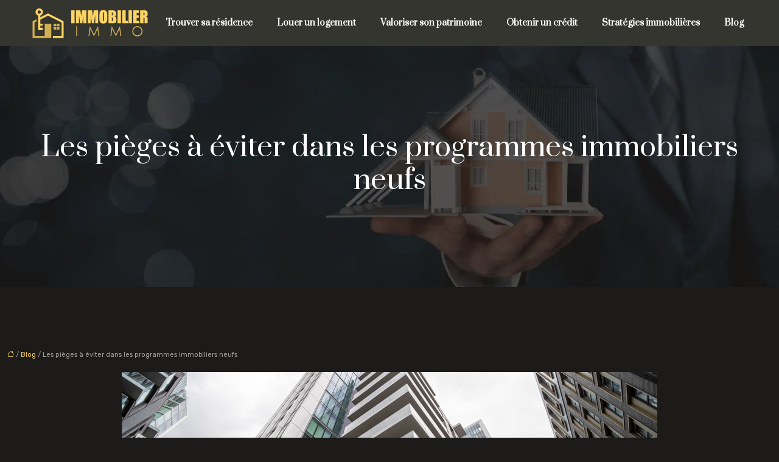

--- FILE ---
content_type: text/html; charset=UTF-8
request_url: https://www.immobilier-immo.com/les-pieges-a-eviter-dans-les-programmes-immobiliers-neufs/
body_size: 11737
content:
<!DOCTYPE html>
<html lang="fr-FR">
<head>
<meta charset="UTF-8" />
<meta name="viewport" content="width=device-width">
<link rel="shortcut icon" href="/wp-content/uploads/2022/10/favicon-1.svg" />
<script type="application/ld+json">
{
    "@context": "https://schema.org",
    "@graph": [
        {
            "@type": "WebSite",
            "@id": "https://www.immobilier-immo.com#website",
            "url": "https://www.immobilier-immo.com",
            "inLanguage": "fr-FR",
            "publisher": {
                "@id": "https://www.immobilier-immo.com#organization"
            }
        },
        {
            "@type": "Organization",
            "@id": "https://www.immobilier-immo.com#organization",
            "url": "https://www.immobilier-immo.com",
            "logo": {
                "@type": "ImageObject",
                "@id": "https://www.immobilier-immo.com#logo",
                "url": "https://www.immobilier-immo.com/wp-content/uploads/2022/10/logo.svg"
            }
        },
        {
            "@type": "WebPage",
            "@id": "https://www.immobilier-immo.com/les-pieges-a-eviter-dans-les-programmes-immobiliers-neufs/#webpage",
            "url": "https://www.immobilier-immo.com/les-pieges-a-eviter-dans-les-programmes-immobiliers-neufs/",
            "isPartOf": {
                "@id": "https://www.immobilier-immo.com#website"
            },
            "breadcrumb": {
                "@id": "https://www.immobilier-immo.com/les-pieges-a-eviter-dans-les-programmes-immobiliers-neufs/#breadcrumb"
            },
            "inLanguage": "fr_FR",
            "primaryImageOfPage": {
                "@id": "https://www.immobilier-immo.com/wp-content/uploads/2023/02/080220231675818753.jpeg"
            }
        },
        {
            "@type": "Article",
            "@id": "https://www.immobilier-immo.com/les-pieges-a-eviter-dans-les-programmes-immobiliers-neufs/#article",
            "headline": "Les pièges à éviter dans les programmes immobiliers neufs",
            "mainEntityOfPage": {
                "@id": "https://www.immobilier-immo.com/les-pieges-a-eviter-dans-les-programmes-immobiliers-neufs/#webpage"
            },
            "image": {
                "@type": "ImageObject",
                "@id": "https://www.immobilier-immo.com/wp-content/uploads/2023/02/080220231675818753.jpeg",
                "url": "https://www.immobilier-immo.com/wp-content/uploads/2023/02/080220231675818753.jpeg",
                "width": 880,
                "height": 300,
                "alt": "programmes immobiliers neufs"
            },
            "wordCount": 771,
            "isAccessibleForFree": true,
            "articleSection": [
                "Blog"
            ],
            "datePublished": "2023-02-06T00:00:00+00:00",
            "author": {
                "@id": "https://www.immobilier-immo.com/author/netlinking_user#person"
            },
            "publisher": {
                "@id": "https://www.immobilier-immo.com#organization"
            },
            "inLanguage": "fr-FR"
        },
        {
            "@type": "BreadcrumbList",
            "@id": "https://www.immobilier-immo.com/les-pieges-a-eviter-dans-les-programmes-immobiliers-neufs/#breadcrumb",
            "itemListElement": [
                {
                    "@type": "ListItem",
                    "position": 1,
                    "name": "Accueil",
                    "item": "https://www.immobilier-immo.com/"
                },
                {
                    "@type": "ListItem",
                    "position": 2,
                    "name": "Blog",
                    "item": "https://www.immobilier-immo.com/blog/"
                },
                {
                    "@type": "ListItem",
                    "position": 3,
                    "name": "Les pièges à éviter dans les programmes immobiliers neufs",
                    "item": "https://www.immobilier-immo.com/les-pieges-a-eviter-dans-les-programmes-immobiliers-neufs/"
                }
            ]
        }
    ]
}</script>
<meta name='robots' content='max-image-preview:large' />
<title></title><meta name="description" content=""><link rel="alternate" title="oEmbed (JSON)" type="application/json+oembed" href="https://www.immobilier-immo.com/wp-json/oembed/1.0/embed?url=https%3A%2F%2Fwww.immobilier-immo.com%2Fles-pieges-a-eviter-dans-les-programmes-immobiliers-neufs%2F" />
<link rel="alternate" title="oEmbed (XML)" type="text/xml+oembed" href="https://www.immobilier-immo.com/wp-json/oembed/1.0/embed?url=https%3A%2F%2Fwww.immobilier-immo.com%2Fles-pieges-a-eviter-dans-les-programmes-immobiliers-neufs%2F&#038;format=xml" />
<style id='wp-img-auto-sizes-contain-inline-css' type='text/css'>
img:is([sizes=auto i],[sizes^="auto," i]){contain-intrinsic-size:3000px 1500px}
/*# sourceURL=wp-img-auto-sizes-contain-inline-css */
</style>
<style id='wp-block-library-inline-css' type='text/css'>
:root{--wp-block-synced-color:#7a00df;--wp-block-synced-color--rgb:122,0,223;--wp-bound-block-color:var(--wp-block-synced-color);--wp-editor-canvas-background:#ddd;--wp-admin-theme-color:#007cba;--wp-admin-theme-color--rgb:0,124,186;--wp-admin-theme-color-darker-10:#006ba1;--wp-admin-theme-color-darker-10--rgb:0,107,160.5;--wp-admin-theme-color-darker-20:#005a87;--wp-admin-theme-color-darker-20--rgb:0,90,135;--wp-admin-border-width-focus:2px}@media (min-resolution:192dpi){:root{--wp-admin-border-width-focus:1.5px}}.wp-element-button{cursor:pointer}:root .has-very-light-gray-background-color{background-color:#eee}:root .has-very-dark-gray-background-color{background-color:#313131}:root .has-very-light-gray-color{color:#eee}:root .has-very-dark-gray-color{color:#313131}:root .has-vivid-green-cyan-to-vivid-cyan-blue-gradient-background{background:linear-gradient(135deg,#00d084,#0693e3)}:root .has-purple-crush-gradient-background{background:linear-gradient(135deg,#34e2e4,#4721fb 50%,#ab1dfe)}:root .has-hazy-dawn-gradient-background{background:linear-gradient(135deg,#faaca8,#dad0ec)}:root .has-subdued-olive-gradient-background{background:linear-gradient(135deg,#fafae1,#67a671)}:root .has-atomic-cream-gradient-background{background:linear-gradient(135deg,#fdd79a,#004a59)}:root .has-nightshade-gradient-background{background:linear-gradient(135deg,#330968,#31cdcf)}:root .has-midnight-gradient-background{background:linear-gradient(135deg,#020381,#2874fc)}:root{--wp--preset--font-size--normal:16px;--wp--preset--font-size--huge:42px}.has-regular-font-size{font-size:1em}.has-larger-font-size{font-size:2.625em}.has-normal-font-size{font-size:var(--wp--preset--font-size--normal)}.has-huge-font-size{font-size:var(--wp--preset--font-size--huge)}.has-text-align-center{text-align:center}.has-text-align-left{text-align:left}.has-text-align-right{text-align:right}.has-fit-text{white-space:nowrap!important}#end-resizable-editor-section{display:none}.aligncenter{clear:both}.items-justified-left{justify-content:flex-start}.items-justified-center{justify-content:center}.items-justified-right{justify-content:flex-end}.items-justified-space-between{justify-content:space-between}.screen-reader-text{border:0;clip-path:inset(50%);height:1px;margin:-1px;overflow:hidden;padding:0;position:absolute;width:1px;word-wrap:normal!important}.screen-reader-text:focus{background-color:#ddd;clip-path:none;color:#444;display:block;font-size:1em;height:auto;left:5px;line-height:normal;padding:15px 23px 14px;text-decoration:none;top:5px;width:auto;z-index:100000}html :where(.has-border-color){border-style:solid}html :where([style*=border-top-color]){border-top-style:solid}html :where([style*=border-right-color]){border-right-style:solid}html :where([style*=border-bottom-color]){border-bottom-style:solid}html :where([style*=border-left-color]){border-left-style:solid}html :where([style*=border-width]){border-style:solid}html :where([style*=border-top-width]){border-top-style:solid}html :where([style*=border-right-width]){border-right-style:solid}html :where([style*=border-bottom-width]){border-bottom-style:solid}html :where([style*=border-left-width]){border-left-style:solid}html :where(img[class*=wp-image-]){height:auto;max-width:100%}:where(figure){margin:0 0 1em}html :where(.is-position-sticky){--wp-admin--admin-bar--position-offset:var(--wp-admin--admin-bar--height,0px)}@media screen and (max-width:600px){html :where(.is-position-sticky){--wp-admin--admin-bar--position-offset:0px}}

/*# sourceURL=wp-block-library-inline-css */
</style><style id='global-styles-inline-css' type='text/css'>
:root{--wp--preset--aspect-ratio--square: 1;--wp--preset--aspect-ratio--4-3: 4/3;--wp--preset--aspect-ratio--3-4: 3/4;--wp--preset--aspect-ratio--3-2: 3/2;--wp--preset--aspect-ratio--2-3: 2/3;--wp--preset--aspect-ratio--16-9: 16/9;--wp--preset--aspect-ratio--9-16: 9/16;--wp--preset--color--black: #000000;--wp--preset--color--cyan-bluish-gray: #abb8c3;--wp--preset--color--white: #ffffff;--wp--preset--color--pale-pink: #f78da7;--wp--preset--color--vivid-red: #cf2e2e;--wp--preset--color--luminous-vivid-orange: #ff6900;--wp--preset--color--luminous-vivid-amber: #fcb900;--wp--preset--color--light-green-cyan: #7bdcb5;--wp--preset--color--vivid-green-cyan: #00d084;--wp--preset--color--pale-cyan-blue: #8ed1fc;--wp--preset--color--vivid-cyan-blue: #0693e3;--wp--preset--color--vivid-purple: #9b51e0;--wp--preset--color--base: #f9f9f9;--wp--preset--color--base-2: #ffffff;--wp--preset--color--contrast: #111111;--wp--preset--color--contrast-2: #636363;--wp--preset--color--contrast-3: #A4A4A4;--wp--preset--color--accent: #cfcabe;--wp--preset--color--accent-2: #c2a990;--wp--preset--color--accent-3: #d8613c;--wp--preset--color--accent-4: #b1c5a4;--wp--preset--color--accent-5: #b5bdbc;--wp--preset--gradient--vivid-cyan-blue-to-vivid-purple: linear-gradient(135deg,rgb(6,147,227) 0%,rgb(155,81,224) 100%);--wp--preset--gradient--light-green-cyan-to-vivid-green-cyan: linear-gradient(135deg,rgb(122,220,180) 0%,rgb(0,208,130) 100%);--wp--preset--gradient--luminous-vivid-amber-to-luminous-vivid-orange: linear-gradient(135deg,rgb(252,185,0) 0%,rgb(255,105,0) 100%);--wp--preset--gradient--luminous-vivid-orange-to-vivid-red: linear-gradient(135deg,rgb(255,105,0) 0%,rgb(207,46,46) 100%);--wp--preset--gradient--very-light-gray-to-cyan-bluish-gray: linear-gradient(135deg,rgb(238,238,238) 0%,rgb(169,184,195) 100%);--wp--preset--gradient--cool-to-warm-spectrum: linear-gradient(135deg,rgb(74,234,220) 0%,rgb(151,120,209) 20%,rgb(207,42,186) 40%,rgb(238,44,130) 60%,rgb(251,105,98) 80%,rgb(254,248,76) 100%);--wp--preset--gradient--blush-light-purple: linear-gradient(135deg,rgb(255,206,236) 0%,rgb(152,150,240) 100%);--wp--preset--gradient--blush-bordeaux: linear-gradient(135deg,rgb(254,205,165) 0%,rgb(254,45,45) 50%,rgb(107,0,62) 100%);--wp--preset--gradient--luminous-dusk: linear-gradient(135deg,rgb(255,203,112) 0%,rgb(199,81,192) 50%,rgb(65,88,208) 100%);--wp--preset--gradient--pale-ocean: linear-gradient(135deg,rgb(255,245,203) 0%,rgb(182,227,212) 50%,rgb(51,167,181) 100%);--wp--preset--gradient--electric-grass: linear-gradient(135deg,rgb(202,248,128) 0%,rgb(113,206,126) 100%);--wp--preset--gradient--midnight: linear-gradient(135deg,rgb(2,3,129) 0%,rgb(40,116,252) 100%);--wp--preset--gradient--gradient-1: linear-gradient(to bottom, #cfcabe 0%, #F9F9F9 100%);--wp--preset--gradient--gradient-2: linear-gradient(to bottom, #C2A990 0%, #F9F9F9 100%);--wp--preset--gradient--gradient-3: linear-gradient(to bottom, #D8613C 0%, #F9F9F9 100%);--wp--preset--gradient--gradient-4: linear-gradient(to bottom, #B1C5A4 0%, #F9F9F9 100%);--wp--preset--gradient--gradient-5: linear-gradient(to bottom, #B5BDBC 0%, #F9F9F9 100%);--wp--preset--gradient--gradient-6: linear-gradient(to bottom, #A4A4A4 0%, #F9F9F9 100%);--wp--preset--gradient--gradient-7: linear-gradient(to bottom, #cfcabe 50%, #F9F9F9 50%);--wp--preset--gradient--gradient-8: linear-gradient(to bottom, #C2A990 50%, #F9F9F9 50%);--wp--preset--gradient--gradient-9: linear-gradient(to bottom, #D8613C 50%, #F9F9F9 50%);--wp--preset--gradient--gradient-10: linear-gradient(to bottom, #B1C5A4 50%, #F9F9F9 50%);--wp--preset--gradient--gradient-11: linear-gradient(to bottom, #B5BDBC 50%, #F9F9F9 50%);--wp--preset--gradient--gradient-12: linear-gradient(to bottom, #A4A4A4 50%, #F9F9F9 50%);--wp--preset--font-size--small: 13px;--wp--preset--font-size--medium: 20px;--wp--preset--font-size--large: 36px;--wp--preset--font-size--x-large: 42px;--wp--preset--spacing--20: min(1.5rem, 2vw);--wp--preset--spacing--30: min(2.5rem, 3vw);--wp--preset--spacing--40: min(4rem, 5vw);--wp--preset--spacing--50: min(6.5rem, 8vw);--wp--preset--spacing--60: min(10.5rem, 13vw);--wp--preset--spacing--70: 3.38rem;--wp--preset--spacing--80: 5.06rem;--wp--preset--spacing--10: 1rem;--wp--preset--shadow--natural: 6px 6px 9px rgba(0, 0, 0, 0.2);--wp--preset--shadow--deep: 12px 12px 50px rgba(0, 0, 0, 0.4);--wp--preset--shadow--sharp: 6px 6px 0px rgba(0, 0, 0, 0.2);--wp--preset--shadow--outlined: 6px 6px 0px -3px rgb(255, 255, 255), 6px 6px rgb(0, 0, 0);--wp--preset--shadow--crisp: 6px 6px 0px rgb(0, 0, 0);}:root { --wp--style--global--content-size: 1320px;--wp--style--global--wide-size: 1920px; }:where(body) { margin: 0; }.wp-site-blocks { padding-top: var(--wp--style--root--padding-top); padding-bottom: var(--wp--style--root--padding-bottom); }.has-global-padding { padding-right: var(--wp--style--root--padding-right); padding-left: var(--wp--style--root--padding-left); }.has-global-padding > .alignfull { margin-right: calc(var(--wp--style--root--padding-right) * -1); margin-left: calc(var(--wp--style--root--padding-left) * -1); }.has-global-padding :where(:not(.alignfull.is-layout-flow) > .has-global-padding:not(.wp-block-block, .alignfull)) { padding-right: 0; padding-left: 0; }.has-global-padding :where(:not(.alignfull.is-layout-flow) > .has-global-padding:not(.wp-block-block, .alignfull)) > .alignfull { margin-left: 0; margin-right: 0; }.wp-site-blocks > .alignleft { float: left; margin-right: 2em; }.wp-site-blocks > .alignright { float: right; margin-left: 2em; }.wp-site-blocks > .aligncenter { justify-content: center; margin-left: auto; margin-right: auto; }:where(.wp-site-blocks) > * { margin-block-start: 1.2rem; margin-block-end: 0; }:where(.wp-site-blocks) > :first-child { margin-block-start: 0; }:where(.wp-site-blocks) > :last-child { margin-block-end: 0; }:root { --wp--style--block-gap: 1.2rem; }:root :where(.is-layout-flow) > :first-child{margin-block-start: 0;}:root :where(.is-layout-flow) > :last-child{margin-block-end: 0;}:root :where(.is-layout-flow) > *{margin-block-start: 1.2rem;margin-block-end: 0;}:root :where(.is-layout-constrained) > :first-child{margin-block-start: 0;}:root :where(.is-layout-constrained) > :last-child{margin-block-end: 0;}:root :where(.is-layout-constrained) > *{margin-block-start: 1.2rem;margin-block-end: 0;}:root :where(.is-layout-flex){gap: 1.2rem;}:root :where(.is-layout-grid){gap: 1.2rem;}.is-layout-flow > .alignleft{float: left;margin-inline-start: 0;margin-inline-end: 2em;}.is-layout-flow > .alignright{float: right;margin-inline-start: 2em;margin-inline-end: 0;}.is-layout-flow > .aligncenter{margin-left: auto !important;margin-right: auto !important;}.is-layout-constrained > .alignleft{float: left;margin-inline-start: 0;margin-inline-end: 2em;}.is-layout-constrained > .alignright{float: right;margin-inline-start: 2em;margin-inline-end: 0;}.is-layout-constrained > .aligncenter{margin-left: auto !important;margin-right: auto !important;}.is-layout-constrained > :where(:not(.alignleft):not(.alignright):not(.alignfull)){max-width: var(--wp--style--global--content-size);margin-left: auto !important;margin-right: auto !important;}.is-layout-constrained > .alignwide{max-width: var(--wp--style--global--wide-size);}body .is-layout-flex{display: flex;}.is-layout-flex{flex-wrap: wrap;align-items: center;}.is-layout-flex > :is(*, div){margin: 0;}body .is-layout-grid{display: grid;}.is-layout-grid > :is(*, div){margin: 0;}body{--wp--style--root--padding-top: 0px;--wp--style--root--padding-right: var(--wp--preset--spacing--50);--wp--style--root--padding-bottom: 0px;--wp--style--root--padding-left: var(--wp--preset--spacing--50);}a:where(:not(.wp-element-button)){text-decoration: underline;}:root :where(a:where(:not(.wp-element-button)):hover){text-decoration: none;}:root :where(.wp-element-button, .wp-block-button__link){background-color: var(--wp--preset--color--contrast);border-radius: .33rem;border-color: var(--wp--preset--color--contrast);border-width: 0;color: var(--wp--preset--color--base);font-family: inherit;font-size: var(--wp--preset--font-size--small);font-style: normal;font-weight: 500;letter-spacing: inherit;line-height: inherit;padding-top: 0.6rem;padding-right: 1rem;padding-bottom: 0.6rem;padding-left: 1rem;text-decoration: none;text-transform: inherit;}:root :where(.wp-element-button:hover, .wp-block-button__link:hover){background-color: var(--wp--preset--color--contrast-2);border-color: var(--wp--preset--color--contrast-2);color: var(--wp--preset--color--base);}:root :where(.wp-element-button:focus, .wp-block-button__link:focus){background-color: var(--wp--preset--color--contrast-2);border-color: var(--wp--preset--color--contrast-2);color: var(--wp--preset--color--base);outline-color: var(--wp--preset--color--contrast);outline-offset: 2px;outline-style: dotted;outline-width: 1px;}:root :where(.wp-element-button:active, .wp-block-button__link:active){background-color: var(--wp--preset--color--contrast);color: var(--wp--preset--color--base);}:root :where(.wp-element-caption, .wp-block-audio figcaption, .wp-block-embed figcaption, .wp-block-gallery figcaption, .wp-block-image figcaption, .wp-block-table figcaption, .wp-block-video figcaption){color: var(--wp--preset--color--contrast-2);font-family: var(--wp--preset--font-family--body);font-size: 0.8rem;}.has-black-color{color: var(--wp--preset--color--black) !important;}.has-cyan-bluish-gray-color{color: var(--wp--preset--color--cyan-bluish-gray) !important;}.has-white-color{color: var(--wp--preset--color--white) !important;}.has-pale-pink-color{color: var(--wp--preset--color--pale-pink) !important;}.has-vivid-red-color{color: var(--wp--preset--color--vivid-red) !important;}.has-luminous-vivid-orange-color{color: var(--wp--preset--color--luminous-vivid-orange) !important;}.has-luminous-vivid-amber-color{color: var(--wp--preset--color--luminous-vivid-amber) !important;}.has-light-green-cyan-color{color: var(--wp--preset--color--light-green-cyan) !important;}.has-vivid-green-cyan-color{color: var(--wp--preset--color--vivid-green-cyan) !important;}.has-pale-cyan-blue-color{color: var(--wp--preset--color--pale-cyan-blue) !important;}.has-vivid-cyan-blue-color{color: var(--wp--preset--color--vivid-cyan-blue) !important;}.has-vivid-purple-color{color: var(--wp--preset--color--vivid-purple) !important;}.has-base-color{color: var(--wp--preset--color--base) !important;}.has-base-2-color{color: var(--wp--preset--color--base-2) !important;}.has-contrast-color{color: var(--wp--preset--color--contrast) !important;}.has-contrast-2-color{color: var(--wp--preset--color--contrast-2) !important;}.has-contrast-3-color{color: var(--wp--preset--color--contrast-3) !important;}.has-accent-color{color: var(--wp--preset--color--accent) !important;}.has-accent-2-color{color: var(--wp--preset--color--accent-2) !important;}.has-accent-3-color{color: var(--wp--preset--color--accent-3) !important;}.has-accent-4-color{color: var(--wp--preset--color--accent-4) !important;}.has-accent-5-color{color: var(--wp--preset--color--accent-5) !important;}.has-black-background-color{background-color: var(--wp--preset--color--black) !important;}.has-cyan-bluish-gray-background-color{background-color: var(--wp--preset--color--cyan-bluish-gray) !important;}.has-white-background-color{background-color: var(--wp--preset--color--white) !important;}.has-pale-pink-background-color{background-color: var(--wp--preset--color--pale-pink) !important;}.has-vivid-red-background-color{background-color: var(--wp--preset--color--vivid-red) !important;}.has-luminous-vivid-orange-background-color{background-color: var(--wp--preset--color--luminous-vivid-orange) !important;}.has-luminous-vivid-amber-background-color{background-color: var(--wp--preset--color--luminous-vivid-amber) !important;}.has-light-green-cyan-background-color{background-color: var(--wp--preset--color--light-green-cyan) !important;}.has-vivid-green-cyan-background-color{background-color: var(--wp--preset--color--vivid-green-cyan) !important;}.has-pale-cyan-blue-background-color{background-color: var(--wp--preset--color--pale-cyan-blue) !important;}.has-vivid-cyan-blue-background-color{background-color: var(--wp--preset--color--vivid-cyan-blue) !important;}.has-vivid-purple-background-color{background-color: var(--wp--preset--color--vivid-purple) !important;}.has-base-background-color{background-color: var(--wp--preset--color--base) !important;}.has-base-2-background-color{background-color: var(--wp--preset--color--base-2) !important;}.has-contrast-background-color{background-color: var(--wp--preset--color--contrast) !important;}.has-contrast-2-background-color{background-color: var(--wp--preset--color--contrast-2) !important;}.has-contrast-3-background-color{background-color: var(--wp--preset--color--contrast-3) !important;}.has-accent-background-color{background-color: var(--wp--preset--color--accent) !important;}.has-accent-2-background-color{background-color: var(--wp--preset--color--accent-2) !important;}.has-accent-3-background-color{background-color: var(--wp--preset--color--accent-3) !important;}.has-accent-4-background-color{background-color: var(--wp--preset--color--accent-4) !important;}.has-accent-5-background-color{background-color: var(--wp--preset--color--accent-5) !important;}.has-black-border-color{border-color: var(--wp--preset--color--black) !important;}.has-cyan-bluish-gray-border-color{border-color: var(--wp--preset--color--cyan-bluish-gray) !important;}.has-white-border-color{border-color: var(--wp--preset--color--white) !important;}.has-pale-pink-border-color{border-color: var(--wp--preset--color--pale-pink) !important;}.has-vivid-red-border-color{border-color: var(--wp--preset--color--vivid-red) !important;}.has-luminous-vivid-orange-border-color{border-color: var(--wp--preset--color--luminous-vivid-orange) !important;}.has-luminous-vivid-amber-border-color{border-color: var(--wp--preset--color--luminous-vivid-amber) !important;}.has-light-green-cyan-border-color{border-color: var(--wp--preset--color--light-green-cyan) !important;}.has-vivid-green-cyan-border-color{border-color: var(--wp--preset--color--vivid-green-cyan) !important;}.has-pale-cyan-blue-border-color{border-color: var(--wp--preset--color--pale-cyan-blue) !important;}.has-vivid-cyan-blue-border-color{border-color: var(--wp--preset--color--vivid-cyan-blue) !important;}.has-vivid-purple-border-color{border-color: var(--wp--preset--color--vivid-purple) !important;}.has-base-border-color{border-color: var(--wp--preset--color--base) !important;}.has-base-2-border-color{border-color: var(--wp--preset--color--base-2) !important;}.has-contrast-border-color{border-color: var(--wp--preset--color--contrast) !important;}.has-contrast-2-border-color{border-color: var(--wp--preset--color--contrast-2) !important;}.has-contrast-3-border-color{border-color: var(--wp--preset--color--contrast-3) !important;}.has-accent-border-color{border-color: var(--wp--preset--color--accent) !important;}.has-accent-2-border-color{border-color: var(--wp--preset--color--accent-2) !important;}.has-accent-3-border-color{border-color: var(--wp--preset--color--accent-3) !important;}.has-accent-4-border-color{border-color: var(--wp--preset--color--accent-4) !important;}.has-accent-5-border-color{border-color: var(--wp--preset--color--accent-5) !important;}.has-vivid-cyan-blue-to-vivid-purple-gradient-background{background: var(--wp--preset--gradient--vivid-cyan-blue-to-vivid-purple) !important;}.has-light-green-cyan-to-vivid-green-cyan-gradient-background{background: var(--wp--preset--gradient--light-green-cyan-to-vivid-green-cyan) !important;}.has-luminous-vivid-amber-to-luminous-vivid-orange-gradient-background{background: var(--wp--preset--gradient--luminous-vivid-amber-to-luminous-vivid-orange) !important;}.has-luminous-vivid-orange-to-vivid-red-gradient-background{background: var(--wp--preset--gradient--luminous-vivid-orange-to-vivid-red) !important;}.has-very-light-gray-to-cyan-bluish-gray-gradient-background{background: var(--wp--preset--gradient--very-light-gray-to-cyan-bluish-gray) !important;}.has-cool-to-warm-spectrum-gradient-background{background: var(--wp--preset--gradient--cool-to-warm-spectrum) !important;}.has-blush-light-purple-gradient-background{background: var(--wp--preset--gradient--blush-light-purple) !important;}.has-blush-bordeaux-gradient-background{background: var(--wp--preset--gradient--blush-bordeaux) !important;}.has-luminous-dusk-gradient-background{background: var(--wp--preset--gradient--luminous-dusk) !important;}.has-pale-ocean-gradient-background{background: var(--wp--preset--gradient--pale-ocean) !important;}.has-electric-grass-gradient-background{background: var(--wp--preset--gradient--electric-grass) !important;}.has-midnight-gradient-background{background: var(--wp--preset--gradient--midnight) !important;}.has-gradient-1-gradient-background{background: var(--wp--preset--gradient--gradient-1) !important;}.has-gradient-2-gradient-background{background: var(--wp--preset--gradient--gradient-2) !important;}.has-gradient-3-gradient-background{background: var(--wp--preset--gradient--gradient-3) !important;}.has-gradient-4-gradient-background{background: var(--wp--preset--gradient--gradient-4) !important;}.has-gradient-5-gradient-background{background: var(--wp--preset--gradient--gradient-5) !important;}.has-gradient-6-gradient-background{background: var(--wp--preset--gradient--gradient-6) !important;}.has-gradient-7-gradient-background{background: var(--wp--preset--gradient--gradient-7) !important;}.has-gradient-8-gradient-background{background: var(--wp--preset--gradient--gradient-8) !important;}.has-gradient-9-gradient-background{background: var(--wp--preset--gradient--gradient-9) !important;}.has-gradient-10-gradient-background{background: var(--wp--preset--gradient--gradient-10) !important;}.has-gradient-11-gradient-background{background: var(--wp--preset--gradient--gradient-11) !important;}.has-gradient-12-gradient-background{background: var(--wp--preset--gradient--gradient-12) !important;}.has-small-font-size{font-size: var(--wp--preset--font-size--small) !important;}.has-medium-font-size{font-size: var(--wp--preset--font-size--medium) !important;}.has-large-font-size{font-size: var(--wp--preset--font-size--large) !important;}.has-x-large-font-size{font-size: var(--wp--preset--font-size--x-large) !important;}
/*# sourceURL=global-styles-inline-css */
</style>

<link rel='stylesheet' id='default-css' href='https://www.immobilier-immo.com/wp-content/themes/factory-templates-4/style.css?ver=b1f26d453bba7058557bf37efaee5666' type='text/css' media='all' />
<link rel='stylesheet' id='bootstrap5-css' href='https://www.immobilier-immo.com/wp-content/themes/factory-templates-4/css/bootstrap.min.css?ver=b1f26d453bba7058557bf37efaee5666' type='text/css' media='all' />
<link rel='stylesheet' id='bootstrap-icon-css' href='https://www.immobilier-immo.com/wp-content/themes/factory-templates-4/css/bootstrap-icons.css?ver=b1f26d453bba7058557bf37efaee5666' type='text/css' media='all' />
<link rel='stylesheet' id='global-css' href='https://www.immobilier-immo.com/wp-content/themes/factory-templates-4/css/global.css?ver=b1f26d453bba7058557bf37efaee5666' type='text/css' media='all' />
<link rel='stylesheet' id='light-theme-css' href='https://www.immobilier-immo.com/wp-content/themes/factory-templates-4/css/light.css?ver=b1f26d453bba7058557bf37efaee5666' type='text/css' media='all' />
<script type="text/javascript" src="https://code.jquery.com/jquery-3.2.1.min.js?ver=b1f26d453bba7058557bf37efaee5666" id="jquery3.2.1-js"></script>
<script type="text/javascript" src="https://www.immobilier-immo.com/wp-content/themes/factory-templates-4/js/fn.js?ver=b1f26d453bba7058557bf37efaee5666" id="default_script-js"></script>
<link rel="https://api.w.org/" href="https://www.immobilier-immo.com/wp-json/" /><link rel="alternate" title="JSON" type="application/json" href="https://www.immobilier-immo.com/wp-json/wp/v2/posts/327" /><link rel="EditURI" type="application/rsd+xml" title="RSD" href="https://www.immobilier-immo.com/xmlrpc.php?rsd" />
<link rel="canonical" href="https://www.immobilier-immo.com/les-pieges-a-eviter-dans-les-programmes-immobiliers-neufs/" />
<link rel='shortlink' href='https://www.immobilier-immo.com/?p=327' />
 
<meta name="google-site-verification" content="ps9FthwJqBELW2vxBLWZlWc4rg52PdJnmKUsm97KGss" />
<meta name="google-site-verification" content="t3t1nQvssarzTGTmz7C6T5bOt-ithm1C5ngA5r_xJ1o" />
<link href="https://fonts.googleapis.com/css2?family=Prata&family=Rubik&display=swap" rel="stylesheet"> 
<style type="text/css">
.default_color_background,.menu-bars{background-color : #fcd462 }.default_color_text,a,h1 span,h2 span,h3 span,h4 span,h5 span,h6 span{color :#fcd462 }.navigation li a,.navigation li.disabled,.navigation li.active a,.owl-dots .owl-dot.active span,.owl-dots .owl-dot:hover span{background-color: #fcd462;}
.block-spc{border-color:#fcd462}
.page-content a{color : #fcd462 }.page-content a:hover{color : #e9a762 }.home .body-content a{color : #fcd462 }.home .body-content a:hover{color : #e9a762 }nav.navbar{background-color:#353530} .main-navigation {padding:50px 50px 0px 50px!important;}.main-navigation.scrolled{padding:0 50px 0px 50px!important;}.main-navigation nav li{padding:0 10px;}.main-navigation.scrolled{background-color:#353530;}.main-navigation .logo-main{height: auto;}.main-navigation  .logo-sticky{height: auto;}.main-navigation .sub-menu{background-color: #353530;}nav li a{font-size:14px;}nav li a{line-height:30px;}nav li a{color:#ffffff!important;}nav li:hover > a,.current-menu-item > a{color:#fcd462!important;}.sub-menu a{color:#a3a3a3!important;}.archive h1{color:#ffffff!important;}.category .subheader,.single .subheader{padding:140px 0px }.archive h1{text-align:center!important;} .archive h1{font-size:45px}  .archive h2,.cat-description h2{font-size:27px} .archive h2 a,.cat-description h2{color:#fff!important;}.archive .readmore{background-color:#F9D261;}.archive .readmore{color:#111111;}.archive .readmore:hover{background-color:#ffffff;}.archive .readmore:hover{color:#111111;}.archive .readmore{padding:8px 20px;}.archive .readmore{border-width: 0px}.single h1{color:#ffffff!important;}.single .the-post h2{color:#fff!important;}.single .the-post h3{color:#fff!important;}.single .the-post h4{color:#fff!important;}.single .the-post h5{color:#fff!important;}.single .the-post h6{color:#fff!important;} .single .post-content a{color:#fcd462} .single .post-content a:hover{color:#e9a762}.single h1{text-align:center!important;}.single h1{font-size: 45px}.single h2{font-size: 27px}.single h3{font-size: 24px}.single h4{font-size: 22px}.single h5{font-size: 21px}.single h6{font-size: 19px}footer{background-position:top } #back_to_top{background-color:#FCD462;}#back_to_top i, #back_to_top svg{color:#626262;} footer{padding:80px 0 0px} #back_to_top {padding:3px 9px 6px;}</style>
<style>:root {
    --color-primary: #fcd462;
    --color-primary-light: #ffff7f;
    --color-primary-dark: #b09444;
    --color-primary-hover: #e2be58;
    --color-primary-muted: #ffff9c;
            --color-background: #1c1b19;
    --color-text: #000000;
} </style>
<style id="custom-st" type="text/css">
body{font-family:'Rubik',sans-serif;font-weight:400;font-style:normal;color:#a3a3a3;font-size:14px;line-height:24px;background-position:center bottom;background-repeat:no-repeat;}h1,h2,h3,h4,h5,h6 {font-family:Prata;font-weight:400;}body:not(.home) .main-navigation{padding:0 !important;}.navbar-toggler{border:none}nav li a {font-family:"Prata";font-weight:600;}.sub-menu li a{line-height:30px;}.main-navigation .menu-item-has-children::after {top:8px;color:#fcd462;}.section1-box:hover{background-color:#1C1B19!important;}.section-title .icon{margin-bottom:30px;display:flex;align-items:center;justify-content:center;}.section-title .icon.custom:before{content:"";width:160px;height:1px;background-color:#40403b;}.section-title .icon.custom:after{content:"";width:160px;height:1px;background-color:#40403b;}.diamond-spark.spark-1{animation-name:spark1;animation-iteration-count:infinite;animation-fill-mode:forwards;animation-duration:1.5s;}.diamond-spark.spark-2{animation-name:spark2;animation-iteration-count:infinite;animation-fill-mode:forwards;animation-duration:1.5s;}.diamond-spark.spark-3{animation-name:spark3;animation-iteration-count:infinite;animation-fill-mode:forwards;animation-duration:1.5s;}.diamond-spark.spark-4{animation-name:spark4;animation-iteration-count:infinite;animation-fill-mode:forwards;animation-duration:1.5s;}@keyframes spark1{0% {transform:translate(0,0);opacity:1;}100% {transform:translate(-100px,-100px);opacity:0}}@keyframes spark2{0% {transform:translate(0,0);opacity:1}100% {transform:translate(100px,-100px);opacity:0}}@keyframes spark3{0% {transform:translate(0,0);opacity:1}100% {transform:translate(-100px,100px);opacity:0}}@keyframes spark4{0% {transform:translate(0,0);opacity:1}100% {transform:translate(100px,100px);opacity:0}}.anim-box .wp-block-cover__background{transition:all 0.6s ease;}.anim-box:hover .wp-block-cover__background{background-color:rgba(252,212,98,0.9) !important;}.anim-box p{transform:scale(1.4);transition:all 0.6s ease;opacity:0;}.anim-box:hover p{transform:scale(1);transition:all 0.6s ease;opacity:1;}.anim-box:hover h3{color:#1c1b19 !important;}footer{color:#a3a3a3;font-size:15px;width:1800px;max-width:1800px;margin:65px auto 0;}#back_to_top svg {width:20px;}#inactive,.to-top {box-shadow:none;z-index:3;}.widget_footer img{margin-bottom:14px;}footer .footer-widget{font-family:Prata;font-weight:400;text-align:left;color:#ffffff;line-height:24px;font-size:20px!important;margin-bottom:30px!important;border-bottom:none!important;position:relative;padding-bottom:25px;}footer .footer-widget::before{position:absolute;display:block;content:"";width:40px;height:2px;background:#a3a3a3;left:0;bottom:0px;}.bi-chevron-right::before{font-weight:bold !important;font-size:12px;}footer .copyright{padding:30px 50px;margin-top:40px;text-align:center;color:#fff;}.archive .post{background:#353530;padding:30px;}.archive h2 {margin-bottom:0.5em;}.archive .readmore{letter-spacing:0.3px;font-size:13px;line-height:24px;font-weight:600;text-transform:uppercase;border-radius:2px;}blockquote {color:#353530;}.widget_sidebar{padding:30px 15px;background:#353530;margin-bottom:30px;}.widget_sidebar .sidebar-widget{border-bottom:none;font-weight:600;text-align:left;color:#fff;line-height:30px;font-size:20px;}.single .sidebar-ma{text-align:left;}.single .all-post-content{margin-bottom:50px;}@media screen and (max-width:960px){footer .copyright{margin-top:0;}.main-navigation .logo-sticky {height:40px!important;}.bgleft{background-position:left!important;}.reduit-col{padding-right:0!important;padding-left:0!important;}.tt1{margin-top:0!important;}.intro-titre{margin-top:80px!important;}.main-navigation,.main-navigation.scrolled{padding:0 !important;}.navbar-collapse{background:#353530;}.bi-list::before {color:#fff;}.classic-menu li a{padding:5px 0;}nav li a{line-height:25px;}.parag{padding-left:0!important;padding-right:0!important;}.bloc1 {background:#000;min-height:65vh !important;}.main-navigation .menu-item-has-children::after{top:4px;}h1{font-size:30px!important;}h2{font-size:20px!important;}h3{font-size:18px!important;}.category .subheader,.single .subheader {padding:70px 0px;}footer .widgets{padding:0 30px!important;}footer{padding:40px 0 0;}}</style>
</head> 

<body class="wp-singular post-template-default single single-post postid-327 single-format-standard wp-theme-factory-templates-4 catid-1" style="background-image:url(/wp-content/uploads/2021/06/footer.png);background-color: #1c1b19;">

<div class="main-navigation  container-fluid is_sticky ">
<nav class="navbar navbar-expand-lg px-5 container-fluid">

<a id="logo" href="https://www.immobilier-immo.com">
<img class="logo-main" src="/wp-content/uploads/2022/10/logo.svg"  width="auto"   height="auto"  alt="logo">
<img class="logo-sticky" src="/wp-content/uploads/2022/10/logo.svg" width="auto" height="auto" alt="logo"></a>

    <button class="navbar-toggler" type="button" data-bs-toggle="collapse" data-bs-target="#navbarSupportedContent" aria-controls="navbarSupportedContent" aria-expanded="false" aria-label="Toggle navigation">
      <span class="navbar-toggler-icon"><i class="bi bi-list"></i></span>
    </button>

    <div class="collapse navbar-collapse" id="navbarSupportedContent">

<ul id="main-menu" class="classic-menu navbar-nav ms-auto mb-2 mb-lg-0"><li id="menu-item-225" class="menu-item menu-item-type-taxonomy menu-item-object-category"><a href="https://www.immobilier-immo.com/trouver-sa-residence/">Trouver sa résidence</a></li>
<li id="menu-item-228" class="menu-item menu-item-type-taxonomy menu-item-object-category"><a href="https://www.immobilier-immo.com/louer-un-logement/">Louer un logement</a></li>
<li id="menu-item-227" class="menu-item menu-item-type-taxonomy menu-item-object-category"><a href="https://www.immobilier-immo.com/valoriser-son-patrimoine/">Valoriser son patrimoine</a></li>
<li id="menu-item-346" class="menu-item menu-item-type-taxonomy menu-item-object-category"><a href="https://www.immobilier-immo.com/obtenir-un-credit/">Obtenir un crédit</a></li>
<li id="menu-item-347" class="menu-item menu-item-type-taxonomy menu-item-object-category"><a href="https://www.immobilier-immo.com/strategies-immobilieres/">Stratégies immobilières</a></li>
<li id="menu-item-226" class="menu-item menu-item-type-taxonomy menu-item-object-category current-post-ancestor current-menu-parent current-post-parent"><a href="https://www.immobilier-immo.com/blog/">Blog</a></li>
</ul>
</div>
</nav>
</div><!--menu-->
<div style="" class="body-content     ">
  

<div class="container-fluid subheader" style=" background-image:url(/wp-content/uploads/2022/10/bg.webp);background-position:top ; background-color:;">
<div id="mask" style=""></div>	
<div class="container-xxl"><h1 class="title">Les pièges à éviter dans les programmes immobiliers neufs</h1></div></div>	



<div class="post-content container-xxl"> 


<div class="row">
<div class="  col-xxl-9  col-md-12">	



<div class="all-post-content">
<article>
<div style="font-size: 11px" class="breadcrumb"><a href="/"><i class="bi bi-house"></i></a>&nbsp;/&nbsp;<a href="https://www.immobilier-immo.com/blog/">Blog</a>&nbsp;/&nbsp;Les pièges à éviter dans les programmes immobiliers neufs</div>
 <div class="text-center mb-4"><img class="img-fluid" caption="" alt="programmes immobiliers neufs" src="https://www.immobilier-immo.com/wp-content/uploads/2023/02/080220231675818753.jpeg" /></div><div class="the-post">





<p class="ql-align-justify">Lors de l’achat d’un bien <strong>immobilier neuf</strong> sur plan, il convient d’examiner attentivement certains points afin d’éviter de mauvaises surprises. Contrat, garanties, livraison : quels sont les pièges à éviter ? <a href="https://www.confidences-immobilieres.com/que-dit-la-loi-sur-les-travaux-modificatifs-acquereurs/">Qu’est-ce que la loi dit aux acquéreurs</a> à ce sujet ?</p>
<h2 class="ql-align-justify">Choisir un logement immobilier sur plan de manière impulsive</h2>
<p class="ql-align-justify">Lorsqu’on projette d’acquérir un bien immobilier en VEFA (vente en l’état futur d’achèvement) ou encore vente sur plan, la première chose que doit faire l’acquéreur est de se déplacer sur le lieu de la future construction pour avoir une idée précise de son emplacement et des commodités sises à proximité (écoles, commerces, transports…). De plus, il est conseillé de consulter, en mairie, le PLU (Plan Local d’Urbanisme) pour connaître les aménagements éventuels à venir (équipements urbains, voiries, etc.) qui pourraient entraîner de graves nuisances (bruit, circulation, etc.). Le futur acheteur doit également se renseigner sur le promoteur des <strong>programmes immobiliers neufs</strong> concernés quant à sa réputation, son ancienneté et sa connaissance du marché. Opter pour un promoteur expérimenté, un <strong>promoteur immobilier nord</strong>, par exemple, faisant partie d’un grand groupe est l’assurance d’un bon investissement. Un <a href="https://www.immobilier-immo.com/" target="_blank"> programme immobilier dans le Nord</a> vous offre toutes les garanties que vous êtes en droit d’attendre.</p>
<h2 class="ql-align-justify">Négliger la lecture du contrat de réservation et les mentions relatives aux garanties indispensables</h2>
<p class="ql-align-justify">Un contrat de réservation (ou avant-contrat) est signé avant un achat <strong>immobilier neuf</strong> dans lequel le promoteur réserve à l’acheteur un lot précis de son programme de construction. Ce contrat écrit doit mentionner certaines informations primordiales (description du logement, nombre de lots au sein de la copropriété, délai de livraison…) que l’acquéreur doit scrupuleusement vérifier afin d’éviter des erreurs.  Il est crucial de comprendre ce que la loi dit aux acquéreurs concernant ces informations. L’acheteur versera un dépôt de garantie à la signature de ce contrat qui ne peut excéder 5 % du montant du bien ; cette somme étant virée sur un compte bloqué. Si l’acquéreur recourt à un emprunt, le contrat doit prévoir une condition suspensive d’obtention du prêt, clause qui lui permettra, en cas de refus de l’organisme financier, de rompre son engagement et de recouvrer son dépôt de garantie. Le promoteur doit obligatoirement souscrire des garanties obligatoires qui protègent l’acheteur :</p>
<ul>
<li class="ql-align-justify">garantie des vices et défauts de conformité apparents : s’étend sur une année après l’expiration du délai de 30 jours qui suit la prise de possession du logement ;</li>
<li class="ql-align-justify">garantie de parfait achèvement : assure que le bien sera terminé et livré ;</li>
<li class="ql-align-justify">garantie biennale : impose au constructeur de pallier aux mauvais fonctionnements des éléments d’équipement du logement valable pendant une année après l’expiration du délai de 30 jours à partir de la prise de possession de l’habitation ;</li>
<li class="ql-align-justify">garantie d’isolation phonique : un an après la prise en possession du logement ;</li>
<li class="ql-align-justify">garantie décennale (10 ans après la réception des travaux) : couvre les dommages susceptibles de compromettre la solidité de l’ouvrage en le rendant inhabitable ou en touchant la solidité de certains éléments et équipements indivisibles ;</li>
<li class="ql-align-justify">assurance dommages-ouvrage : couplée avec la garantie décennale et permettant à l’acquéreur d’être indemnisé afin d’effectuer les travaux liés à la remise en conformité s’il y a lieu.</li>
</ul>
<h2 class="ql-align-justify">Ne pas suivre le chantier et sa livraison</h2>
<p class="ql-align-justify">Il peut, malheureusement, arriver que le résultat final ne soit pas conforme aux mentions du contrat de réservation. Dans ce cas, l’acheteur doit signaler ces différences immédiatement pour qu’une solution leur soit apportée en temps et en heure. Des ruptures de stock peuvent engendrer, par exemple, des remplacements de certains éléments mais le promoteur doit absolument les remplacer avec des produits de gammes et de qualité équivalente ou supérieure.  Il est important de savoir ce que la loi dit aux acquéreurs en cas de non-conformité. Pour éviter les problèmes, impliquez-vous pendant le chantier : visites de contrôle, vérifications, interrogations et modifications éventuelles quand il est encore temps. Lors d’un <strong>projet immobilier</strong> sur plan, il est vivement conseillé, lors de la livraison, de vérifier que le logement est conforme à ce que prévoyait le contrat de vente (finitions, caractéristiques…). Si l’acquéreur note des prestations non conformes ou des défaillances, il doit les indiquer sur le procès-verbal de livraison. Être accompagné par un professionnel du bâtiment constitue un plus. À la fin de la visite, l’acquéreur prendra possession de son bien immobilier, émettra des réserves ou, cas extrême, refusera la livraison. Celle-ci correspond au versement de la somme restante (5 %) aussi il est préconisé de ne la verser que lorsque le logement est totalement en conformité.</p>




</div>
</article>




<div class="row nav-post-cat"><div class="col-6"><a href="https://www.immobilier-immo.com/immeuble-en-monopropriete-avantages-et-inconvenients-a-considerer/"><i class="bi bi-arrow-left"></i>Immeuble en monopropriété : avantages et inconvénients à considérer</a></div><div class="col-6"><a href="https://www.immobilier-immo.com/verification-carte-pro-pourquoi-est-ce-important-dans-l-immobilier/"><i class="bi bi-arrow-left"></i>Vérification carte pro : pourquoi est-ce important dans l&rsquo;immobilier ?</a></div></div>

</div>

</div>	


<div class="col-xxl-3 col-md-12">
<div class="sidebar">
<div class="widget-area">





<div class='widget_sidebar'><div class='sidebar-widget'>Derniers articles</div><div class='textwidget sidebar-ma'><div class="row mb-2"><div class="col-12"><a href="https://www.immobilier-immo.com/piece-principale-comment-la-definir-dans-votre-contrat/">Pièce principale: comment la définir dans votre contrat?</a></div></div><div class="row mb-2"><div class="col-12"><a href="https://www.immobilier-immo.com/declaration-degat-des-eaux-quelle-procedure-suivre/">Déclaration dégât des eaux: quelle procédure suivre?</a></div></div><div class="row mb-2"><div class="col-12"><a href="https://www.immobilier-immo.com/le-proprietaire-peut-il-demander-plus-que-la-caution/">Le propriétaire peut-il demander plus que la caution ?</a></div></div><div class="row mb-2"><div class="col-12"><a href="https://www.immobilier-immo.com/calculer-taux-moyen-avant-emprunt-quelle-methode-adopter/">Calculer taux moyen avant emprunt: quelle méthode adopter?</a></div></div><div class="row mb-2"><div class="col-12"><a href="https://www.immobilier-immo.com/attestation-d-assurance-en-responsabilite-civile-pourquoi-est-elle-necessaire/">Attestation d&rsquo;assurance en responsabilité civile, pourquoi est-elle nécessaire ?</a></div></div></div></div></div><div class='widget_sidebar'><div class='sidebar-widget'>Articles similaires</div><div class='textwidget sidebar-ma'><div class="row mb-2"><div class="col-12"><a href="https://www.immobilier-immo.com/mediateur-copropriete-et-syndic-quel-role-jouent-ils/">Médiateur copropriété et syndic: quel rôle jouent-ils?</a></div></div><div class="row mb-2"><div class="col-12"><a href="https://www.immobilier-immo.com/quel-est-le-salaire-d-une-decoratrice-d-interieur-debutante/">Quel est le salaire d&rsquo;une décoratrice d&rsquo;intérieur débutante ?</a></div></div><div class="row mb-2"><div class="col-12"><a href="https://www.immobilier-immo.com/credit-taux-actuels-et-perspectives-futures-que-savoir/">Crédit, taux actuels et perspectives futures: que savoir?</a></div></div><div class="row mb-2"><div class="col-12"><a href="https://www.immobilier-immo.com/carte-zonage-pourquoi-est-elle-cruciale-pour-votre-projet/">Carte zonage, pourquoi est-elle cruciale pour votre projet ?</a></div></div></div></div>
<style>
	.nav-post-cat .col-6 i{
		display: inline-block;
		position: absolute;
	}
	.nav-post-cat .col-6 a{
		position: relative;
	}
	.nav-post-cat .col-6:nth-child(1) a{
		padding-left: 18px;
		float: left;
	}
	.nav-post-cat .col-6:nth-child(1) i{
		left: 0;
	}
	.nav-post-cat .col-6:nth-child(2) a{
		padding-right: 18px;
		float: right;
	}
	.nav-post-cat .col-6:nth-child(2) i{
		transform: rotate(180deg);
		right: 0;
	}
	.nav-post-cat .col-6:nth-child(2){
		text-align: right;
	}
</style>



</div>
</div>
</div> </div>








</div>

</div><!--body-content-->

<footer class="container-fluid" style="background-color:#353530; ">
<div class="container-xxl">	
<div class="widgets">
<div class="row">
<div class="col-xxl-3 col-md-12">
<div class="widget_footer">			<div class="textwidget"><p class="pt-4" style="font-size: 18px !important; color: #a3a3a3;">Une agence immobilière doit être capable de vous fournir une prestation de qualité. Elle doit vous accompagner tout au long de votre projet immobilier.</p>
</div>
		</div></div>
<div class="col-xxl-3 col-md-12">
<div class="widget_footer">			<div class="textwidget"><div class="mt-4" style="font-size: 18px !important; color: #a3a3a3;">
<p><i class="fa fa-chevron-right" aria-hidden="true"></i> Investissement locatif</p>
<p><i class="fa fa-chevron-right" aria-hidden="true"></i> Revenu locatif</p>
<p><i class="fa fa-chevron-right" aria-hidden="true"></i> Logement secondaire</p>
<p><i class="fa fa-chevron-right" aria-hidden="true"></i> Résidence principale</p>
</div>
</div>
		</div></div>
<div class="col-xxl-3 col-md-12">
<div class="widget_footer">			<div class="textwidget"><div class="mt-4" style="font-size: 18px!important; color: #a3a3a3;">
<p><i class="fa fa-chevron-right" aria-hidden="true"></i> Organisme emprunteur</p>
<p><i class="fa fa-chevron-right" aria-hidden="true"></i> Crédit amortissable</p>
<p><i class="fa fa-chevron-right" aria-hidden="true"></i> Montant de prêt</p>
<p><i class="fa fa-chevron-right" aria-hidden="true"></i> Assurance emprunteur</p>
</div>
</div>
		</div></div>
<div class="col-xxl-3 col-md-12">
<div class="widget_footer">			<div class="textwidget"><p class="pt-4" style="font-size: 18px!important; color: #a3a3a3;">L&rsquo;estimation doit être effectuée par un spécialiste. C&rsquo;est un expert qui dispose des connaissances de la situation financière des acteurs sur le marché immobilier.</p>
</div>
		</div></div>
</div>
</div></div>
<div class="copyright container-xxl">
Source de conseils et précieux appuis pour votre projet immobilier	
</div></footer>

<div class="to-top square" id="inactive"><a id='back_to_top'><svg xmlns="http://www.w3.org/2000/svg" width="16" height="16" fill="currentColor" class="bi bi-arrow-up-short" viewBox="0 0 16 16">
  <path fill-rule="evenodd" d="M8 12a.5.5 0 0 0 .5-.5V5.707l2.146 2.147a.5.5 0 0 0 .708-.708l-3-3a.5.5 0 0 0-.708 0l-3 3a.5.5 0 1 0 .708.708L7.5 5.707V11.5a.5.5 0 0 0 .5.5z"/>
</svg></a></div>
<script type="text/javascript">
	let calcScrollValue = () => {
	let scrollProgress = document.getElementById("progress");
	let progressValue = document.getElementById("back_to_top");
	let pos = document.documentElement.scrollTop;
	let calcHeight = document.documentElement.scrollHeight - document.documentElement.clientHeight;
	let scrollValue = Math.round((pos * 100) / calcHeight);
	if (pos > 500) {
	progressValue.style.display = "grid";
	} else {
	progressValue.style.display = "none";
	}
	scrollProgress.addEventListener("click", () => {
	document.documentElement.scrollTop = 0;
	});
	scrollProgress.style.background = `conic-gradient( ${scrollValue}%, #fff ${scrollValue}%)`;
	};
	window.onscroll = calcScrollValue;
	window.onload = calcScrollValue;
</script>






<script type="speculationrules">
{"prefetch":[{"source":"document","where":{"and":[{"href_matches":"/*"},{"not":{"href_matches":["/wp-*.php","/wp-admin/*","/wp-content/uploads/*","/wp-content/*","/wp-content/plugins/*","/wp-content/themes/factory-templates-4/*","/*\\?(.+)"]}},{"not":{"selector_matches":"a[rel~=\"nofollow\"]"}},{"not":{"selector_matches":".no-prefetch, .no-prefetch a"}}]},"eagerness":"conservative"}]}
</script>
<p class="text-center" style="margin-bottom: 0px"><a href="/plan-du-site/">Plan du site</a></p><script type="text/javascript" src="https://www.immobilier-immo.com/wp-content/themes/factory-templates-4/js/bootstrap.bundle.min.js" id="bootstrap5-js"></script>

<script type="text/javascript">
$(document).ready(function() {
$( ".the-post img" ).on( "click", function() {
var url_img = $(this).attr('src');
$('.img-fullscreen').html("<div><img src='"+url_img+"'></div>");
$('.img-fullscreen').fadeIn();
});
$('.img-fullscreen').on( "click", function() {
$(this).empty();
$('.img-fullscreen').hide();
});
//$('.block2.st3:first-child').removeClass("col-2");
//$('.block2.st3:first-child').addClass("col-6 fheight");
});
</script>










<div class="img-fullscreen"></div>

</body>
</html>

--- FILE ---
content_type: image/svg+xml
request_url: https://www.immobilier-immo.com/wp-content/uploads/2022/10/logo.svg
body_size: 2357
content:
<?xml version="1.0" encoding="utf-8"?>
<!-- Generator: Adobe Illustrator 16.0.0, SVG Export Plug-In . SVG Version: 6.00 Build 0)  -->
<!DOCTYPE svg PUBLIC "-//W3C//DTD SVG 1.1 Tiny//EN" "http://www.w3.org/Graphics/SVG/1.1/DTD/svg11-tiny.dtd">
<svg version="1.1" baseProfile="tiny" id="Calque_1"
	 xmlns="http://www.w3.org/2000/svg" xmlns:xlink="http://www.w3.org/1999/xlink" x="0px" y="0px" width="200px" height="60px"
	 viewBox="0 0 200 60" xml:space="preserve">
<g>
	<path fill="#FDD462" d="M74.585,8.957v21.346h-5.55V8.957H74.585z"/>
	<path fill="#FDD462" d="M93.938,8.957v21.346h-4.851l-0.007-14.412L87.15,30.303h-3.441l-2.037-14.082l-0.006,14.082h-4.851V8.957
		h7.181c0.213,1.284,0.433,2.796,0.66,4.538l0.788,5.429l1.275-9.966H93.938z"/>
	<path fill="#FDD462" d="M113.293,8.957v21.346h-4.852l-0.006-14.412l-1.932,14.412h-3.441l-2.037-14.082l-0.006,14.082h-4.851
		V8.957h7.181c0.213,1.284,0.432,2.796,0.658,4.538l0.789,5.429l1.275-9.966H113.293z"/>
	<path fill="#FDD462" d="M128.205,21.455c0,2.144-0.053,3.664-0.152,4.554c-0.104,0.894-0.418,1.709-0.949,2.447
		c-0.533,0.738-1.252,1.307-2.156,1.701c-0.906,0.397-1.959,0.592-3.164,0.592c-1.141,0-2.17-0.187-3.076-0.559
		c-0.912-0.375-1.645-0.934-2.197-1.681c-0.555-0.748-0.883-1.561-0.988-2.438c-0.105-0.882-0.158-2.42-0.158-4.617v-3.651
		c0-2.145,0.051-3.663,0.152-4.556c0.1-0.892,0.418-1.707,0.949-2.445c0.529-0.738,1.25-1.305,2.154-1.701
		c0.906-0.396,1.959-0.594,3.164-0.594c1.143,0,2.17,0.188,3.078,0.561c0.912,0.374,1.641,0.934,2.195,1.681
		c0.553,0.748,0.885,1.561,0.99,2.439s0.158,2.417,0.158,4.614V21.455z M122.654,14.441c0-0.993-0.055-1.628-0.166-1.905
		c-0.109-0.276-0.336-0.415-0.678-0.415c-0.291,0-0.514,0.112-0.668,0.335c-0.152,0.225-0.23,0.885-0.23,1.984v9.968
		c0,1.241,0.053,2.003,0.152,2.295c0.102,0.288,0.338,0.434,0.707,0.434c0.375,0,0.617-0.167,0.723-0.502
		c0.107-0.332,0.16-1.129,0.16-2.386V14.441z"/>
	<path fill="#FDD462" d="M130.273,8.957h5.537c1.75,0,3.074,0.137,3.977,0.409c0.9,0.272,1.627,0.823,2.182,1.654
		c0.553,0.83,0.83,2.167,0.83,4.012c0,1.247-0.197,2.117-0.586,2.608c-0.391,0.491-1.164,0.87-2.316,1.134
		c1.283,0.29,2.154,0.771,2.613,1.444c0.457,0.673,0.684,1.705,0.684,3.094v1.979c0,1.442-0.164,2.51-0.494,3.205
		c-0.328,0.695-0.855,1.17-1.574,1.423c-0.721,0.258-2.197,0.385-4.43,0.385h-6.422V8.957z M135.822,12.609v4.746
		c0.24-0.008,0.422-0.014,0.557-0.014c0.543,0,0.891-0.133,1.041-0.401c0.148-0.268,0.225-1.034,0.225-2.3
		c0-0.668-0.063-1.136-0.188-1.404c-0.121-0.268-0.281-0.437-0.479-0.508C136.781,12.657,136.396,12.618,135.822,12.609z
		 M135.822,20.678v5.974c0.783-0.028,1.283-0.152,1.498-0.369c0.215-0.22,0.324-0.763,0.324-1.623v-1.992
		c0-0.914-0.098-1.467-0.291-1.66C137.16,20.814,136.65,20.704,135.822,20.678z"/>
	<path fill="#FDD462" d="M150.734,8.957v21.346h-5.549V8.957H150.734z"/>
	<path fill="#FDD462" d="M158.512,8.957v17.074h3.375v4.272h-8.924V8.957H158.512z"/>
	<path fill="#FDD462" d="M168.783,8.957v21.346h-5.549V8.957H168.783z"/>
	<path fill="#FDD462" d="M171.012,8.957h9.256v4.272h-3.707v4.047h3.469v4.061h-3.469v4.694h4.074v4.272h-9.623V8.957z"/>
	<path fill="#FDD462" d="M182.23,8.957h3.93c2.619,0,4.393,0.101,5.32,0.304c0.926,0.202,1.682,0.718,2.268,1.549
		c0.584,0.83,0.875,2.156,0.875,3.975c0,1.661-0.205,2.776-0.619,3.347c-0.412,0.573-1.227,0.915-2.439,1.03
		c1.098,0.271,1.836,0.636,2.215,1.094s0.613,0.876,0.707,1.259c0.09,0.381,0.137,1.435,0.137,3.157v5.631h-5.154v-7.095
		c0-1.142-0.09-1.849-0.271-2.122c-0.18-0.271-0.65-0.408-1.416-0.408v9.625h-5.551V8.957z M187.781,12.609v4.746
		c0.623,0,1.063-0.085,1.311-0.257c0.252-0.171,0.377-0.727,0.377-1.667v-1.174c0-0.677-0.121-1.121-0.361-1.331
		C188.865,12.714,188.422,12.609,187.781,12.609z"/>
</g>
<g>
	<path fill="#D2B052" d="M77.229,35.366h1.597v15.972h-1.597V35.366z"/>
	<path fill="#D2B052" d="M97.322,51.338l2.287-15.972h0.26l6.493,13.105l6.428-13.105h0.258l2.299,15.972h-1.564l-1.578-11.422
		l-5.648,11.422h-0.408l-5.713-11.51l-1.57,11.51H97.322z"/>
	<path fill="#D2B052" d="M133.32,51.338l2.285-15.972h0.26l6.494,13.105l6.43-13.105h0.256l2.299,15.972h-1.564l-1.578-11.422
		l-5.648,11.422h-0.408l-5.713-11.51l-1.57,11.51H133.32z"/>
	<path fill="#D2B052" d="M177.652,34.965c2.42,0,4.443,0.807,6.074,2.421c1.629,1.615,2.443,3.602,2.443,5.961
		c0,2.338-0.813,4.321-2.439,5.951c-1.625,1.628-3.607,2.441-5.949,2.441c-2.367,0-4.365-0.811-5.996-2.432
		c-1.629-1.621-2.443-3.583-2.443-5.885c0-1.534,0.371-2.957,1.113-4.267c0.744-1.312,1.754-2.336,3.037-3.077
		C174.773,35.335,176.16,34.965,177.652,34.965z M177.723,36.518c-1.182,0-2.301,0.309-3.359,0.925
		c-1.059,0.615-1.887,1.443-2.48,2.487c-0.594,1.042-0.891,2.206-0.891,3.488c0,1.898,0.658,3.501,1.973,4.809
		c1.316,1.307,2.902,1.961,4.758,1.961c1.24,0,2.389-0.301,3.441-0.902c1.055-0.601,1.879-1.424,2.471-2.467
		c0.59-1.042,0.887-2.201,0.887-3.478c0-1.269-0.297-2.414-0.887-3.439c-0.592-1.024-1.424-1.844-2.496-2.459
		C180.064,36.826,178.926,36.518,177.723,36.518z"/>
</g>
<g>
	<path fill-rule="evenodd" fill="#D2B052" d="M40.046,30.933h4.341v4.343h-4.341V30.933L40.046,30.933z M44.387,36.327v4.343h-4.341
		v-4.343H44.387L44.387,36.327z M45.439,30.933h4.343v4.343h-4.343V30.933L45.439,30.933z M49.782,36.327v4.343h-4.343v-4.343
		H49.782z"/>
	<path fill-rule="evenodd" fill="#FDD462" d="M18.158,20.515l12.799-6.474l25.58,12.938v27.478H38.973v-3.372h14.191V29.052
		L30.957,17.821l-12.799,6.473v6.64h4.073v3.373h-4.073v3.371h4.073v3.375h-4.073h-3.374v-3.375v-3.371v-3.373V26v-3.78v-4.465
		c-2.548-0.731-4.413-3.08-4.413-5.863c0-3.37,2.731-6.101,6.1-6.101c3.369,0,6.099,2.73,6.099,6.101
		c0,2.784-1.864,5.132-4.413,5.863V20.515L18.158,20.515z M16.471,9.165c-1.506,0-2.727,1.219-2.727,2.727
		c0,1.506,1.22,2.727,2.727,2.727c1.506,0,2.727-1.221,2.727-2.727C19.198,10.384,17.977,9.165,16.471,9.165z"/>
	<polygon fill-rule="evenodd" fill="#D2B052" points="25.604,54.456 36.31,54.456 36.31,51.084 36.31,30.933 25.604,30.933 
		25.604,51.084 8.749,51.084 8.749,29.052 12.121,27.347 12.121,23.567 5.376,26.979 5.376,54.456 	"/>
</g>
</svg>
